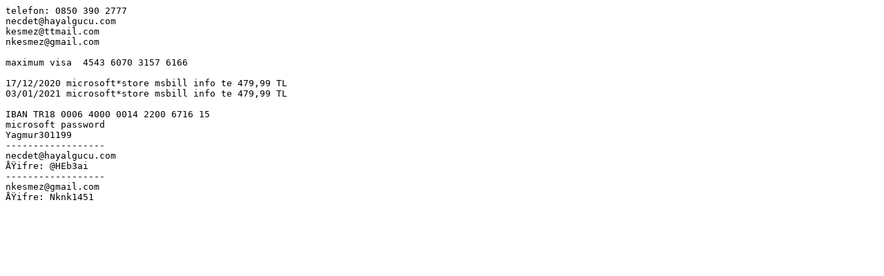

--- FILE ---
content_type: text/plain
request_url: https://3sutun.com/isikliyol/ikikez%20%C3%B6deme%20bilg,%C5%9Fleri.txt
body_size: 401
content:
telefon: 0850 390 2777
necdet@hayalgucu.com
kesmez@ttmail.com
nkesmez@gmail.com 

maximum visa  4543 6070 3157 6166

17/12/2020 microsoft*store msbill info te 479,99 TL
03/01/2021 microsoft*store msbill info te 479,99 TL

IBAN TR18 0006 4000 0014 2200 6716 15
microsoft password
Yagmur301199
------------------
necdet@hayalgucu.com
ÅŸifre: @HEb3ai
------------------
nkesmez@gmail.com
ÅŸifre: Nknk1451